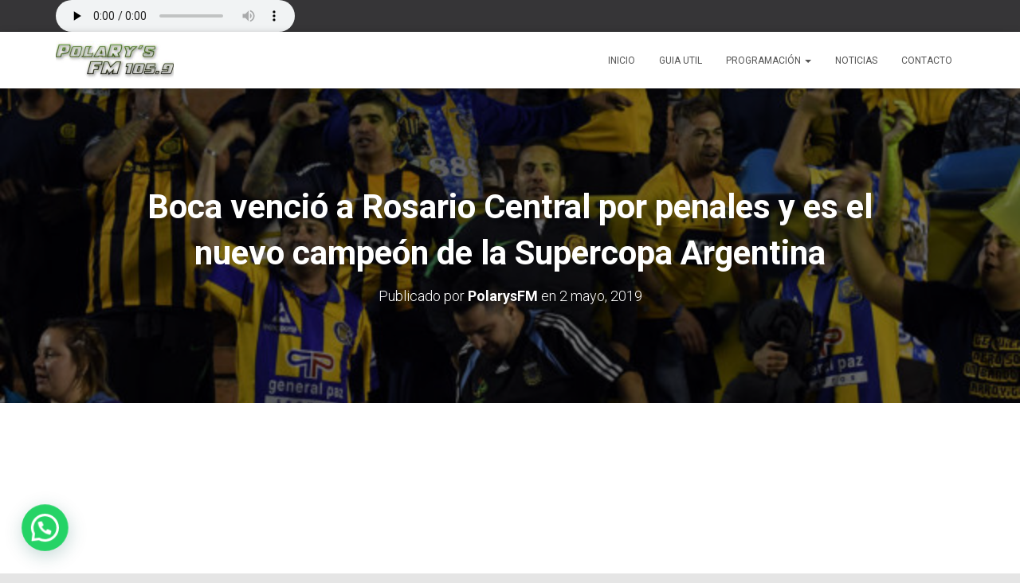

--- FILE ---
content_type: text/html; charset=UTF-8
request_url: https://polarys.com.ar/boca-vencio-a-rosario-central-por-penales-y-es-el-nuevo-campeon-de-la-supercopa-argentina/
body_size: 18116
content:
<!DOCTYPE html>
<html lang="es-AR">

<head>
	<meta charset='UTF-8'>
	<meta name="viewport" content="width=device-width, initial-scale=1">
	<link rel="profile" href="http://gmpg.org/xfn/11">
		<title>Boca venció a Rosario Central por penales y es el nuevo campeón de la Supercopa Argentina &#8211; PolarysFM-105.9</title>
<meta name='robots' content='max-image-preview:large' />
<link rel='dns-prefetch' href='//fonts.googleapis.com' />
<link rel="alternate" type="application/rss+xml" title="PolarysFM-105.9 &raquo; Feed" href="https://polarys.com.ar/feed/" />
<link rel="alternate" type="application/rss+xml" title="PolarysFM-105.9 &raquo; RSS de los comentarios" href="https://polarys.com.ar/comments/feed/" />
<link rel="alternate" title="oEmbed (JSON)" type="application/json+oembed" href="https://polarys.com.ar/wp-json/oembed/1.0/embed?url=https%3A%2F%2Fpolarys.com.ar%2Fboca-vencio-a-rosario-central-por-penales-y-es-el-nuevo-campeon-de-la-supercopa-argentina%2F" />
<link rel="alternate" title="oEmbed (XML)" type="text/xml+oembed" href="https://polarys.com.ar/wp-json/oembed/1.0/embed?url=https%3A%2F%2Fpolarys.com.ar%2Fboca-vencio-a-rosario-central-por-penales-y-es-el-nuevo-campeon-de-la-supercopa-argentina%2F&#038;format=xml" />
<style id='wp-img-auto-sizes-contain-inline-css' type='text/css'>
img:is([sizes=auto i],[sizes^="auto," i]){contain-intrinsic-size:3000px 1500px}
/*# sourceURL=wp-img-auto-sizes-contain-inline-css */
</style>

<link rel='stylesheet' id='tsvg-block-css-css' href='https://polarys.com.ar/wp-content/plugins/gallery-videos/admin/css/tsvg-block.css?ver=2.4.9' type='text/css' media='all' />
<link rel='stylesheet' id='twb-open-sans-css' href='https://fonts.googleapis.com/css?family=Open+Sans%3A300%2C400%2C500%2C600%2C700%2C800&#038;display=swap&#038;ver=6.9' type='text/css' media='all' />
<link rel='stylesheet' id='twbbwg-global-css' href='https://polarys.com.ar/wp-content/plugins/photo-gallery/booster/assets/css/global.css?ver=1.0.0' type='text/css' media='all' />
<link rel='stylesheet' id='pt-cv-public-style-css' href='https://polarys.com.ar/wp-content/plugins/content-views-query-and-display-post-page/public/assets/css/cv.css?ver=4.2.1' type='text/css' media='all' />
<link rel='stylesheet' id='bootstrap-css' href='https://polarys.com.ar/wp-content/themes/hestia/assets/bootstrap/css/bootstrap.min.css?ver=1.0.2' type='text/css' media='all' />
<link rel='stylesheet' id='hestia-font-sizes-css' href='https://polarys.com.ar/wp-content/themes/hestia/assets/css/font-sizes.min.css?ver=3.3.3' type='text/css' media='all' />
<style id='wp-emoji-styles-inline-css' type='text/css'>

	img.wp-smiley, img.emoji {
		display: inline !important;
		border: none !important;
		box-shadow: none !important;
		height: 1em !important;
		width: 1em !important;
		margin: 0 0.07em !important;
		vertical-align: -0.1em !important;
		background: none !important;
		padding: 0 !important;
	}
/*# sourceURL=wp-emoji-styles-inline-css */
</style>
<link rel='stylesheet' id='wp-block-library-css' href='https://polarys.com.ar/wp-includes/css/dist/block-library/style.min.css?ver=6.9' type='text/css' media='all' />
<style id='classic-theme-styles-inline-css' type='text/css'>
/*! This file is auto-generated */
.wp-block-button__link{color:#fff;background-color:#32373c;border-radius:9999px;box-shadow:none;text-decoration:none;padding:calc(.667em + 2px) calc(1.333em + 2px);font-size:1.125em}.wp-block-file__button{background:#32373c;color:#fff;text-decoration:none}
/*# sourceURL=/wp-includes/css/classic-themes.min.css */
</style>
<style id='joinchat-button-style-inline-css' type='text/css'>
.wp-block-joinchat-button{border:none!important;text-align:center}.wp-block-joinchat-button figure{display:table;margin:0 auto;padding:0}.wp-block-joinchat-button figcaption{font:normal normal 400 .6em/2em var(--wp--preset--font-family--system-font,sans-serif);margin:0;padding:0}.wp-block-joinchat-button .joinchat-button__qr{background-color:#fff;border:6px solid #25d366;border-radius:30px;box-sizing:content-box;display:block;height:200px;margin:auto;overflow:hidden;padding:10px;width:200px}.wp-block-joinchat-button .joinchat-button__qr canvas,.wp-block-joinchat-button .joinchat-button__qr img{display:block;margin:auto}.wp-block-joinchat-button .joinchat-button__link{align-items:center;background-color:#25d366;border:6px solid #25d366;border-radius:30px;display:inline-flex;flex-flow:row nowrap;justify-content:center;line-height:1.25em;margin:0 auto;text-decoration:none}.wp-block-joinchat-button .joinchat-button__link:before{background:transparent var(--joinchat-ico) no-repeat center;background-size:100%;content:"";display:block;height:1.5em;margin:-.75em .75em -.75em 0;width:1.5em}.wp-block-joinchat-button figure+.joinchat-button__link{margin-top:10px}@media (orientation:landscape)and (min-height:481px),(orientation:portrait)and (min-width:481px){.wp-block-joinchat-button.joinchat-button--qr-only figure+.joinchat-button__link{display:none}}@media (max-width:480px),(orientation:landscape)and (max-height:480px){.wp-block-joinchat-button figure{display:none}}

/*# sourceURL=https://polarys.com.ar/wp-content/plugins/creame-whatsapp-me/gutenberg/build/style-index.css */
</style>
<style id='global-styles-inline-css' type='text/css'>
:root{--wp--preset--aspect-ratio--square: 1;--wp--preset--aspect-ratio--4-3: 4/3;--wp--preset--aspect-ratio--3-4: 3/4;--wp--preset--aspect-ratio--3-2: 3/2;--wp--preset--aspect-ratio--2-3: 2/3;--wp--preset--aspect-ratio--16-9: 16/9;--wp--preset--aspect-ratio--9-16: 9/16;--wp--preset--color--black: #000000;--wp--preset--color--cyan-bluish-gray: #abb8c3;--wp--preset--color--white: #ffffff;--wp--preset--color--pale-pink: #f78da7;--wp--preset--color--vivid-red: #cf2e2e;--wp--preset--color--luminous-vivid-orange: #ff6900;--wp--preset--color--luminous-vivid-amber: #fcb900;--wp--preset--color--light-green-cyan: #7bdcb5;--wp--preset--color--vivid-green-cyan: #00d084;--wp--preset--color--pale-cyan-blue: #8ed1fc;--wp--preset--color--vivid-cyan-blue: #0693e3;--wp--preset--color--vivid-purple: #9b51e0;--wp--preset--color--accent: #0a0000;--wp--preset--color--background-color: #E5E5E5;--wp--preset--color--header-gradient: #0a0909;--wp--preset--gradient--vivid-cyan-blue-to-vivid-purple: linear-gradient(135deg,rgb(6,147,227) 0%,rgb(155,81,224) 100%);--wp--preset--gradient--light-green-cyan-to-vivid-green-cyan: linear-gradient(135deg,rgb(122,220,180) 0%,rgb(0,208,130) 100%);--wp--preset--gradient--luminous-vivid-amber-to-luminous-vivid-orange: linear-gradient(135deg,rgb(252,185,0) 0%,rgb(255,105,0) 100%);--wp--preset--gradient--luminous-vivid-orange-to-vivid-red: linear-gradient(135deg,rgb(255,105,0) 0%,rgb(207,46,46) 100%);--wp--preset--gradient--very-light-gray-to-cyan-bluish-gray: linear-gradient(135deg,rgb(238,238,238) 0%,rgb(169,184,195) 100%);--wp--preset--gradient--cool-to-warm-spectrum: linear-gradient(135deg,rgb(74,234,220) 0%,rgb(151,120,209) 20%,rgb(207,42,186) 40%,rgb(238,44,130) 60%,rgb(251,105,98) 80%,rgb(254,248,76) 100%);--wp--preset--gradient--blush-light-purple: linear-gradient(135deg,rgb(255,206,236) 0%,rgb(152,150,240) 100%);--wp--preset--gradient--blush-bordeaux: linear-gradient(135deg,rgb(254,205,165) 0%,rgb(254,45,45) 50%,rgb(107,0,62) 100%);--wp--preset--gradient--luminous-dusk: linear-gradient(135deg,rgb(255,203,112) 0%,rgb(199,81,192) 50%,rgb(65,88,208) 100%);--wp--preset--gradient--pale-ocean: linear-gradient(135deg,rgb(255,245,203) 0%,rgb(182,227,212) 50%,rgb(51,167,181) 100%);--wp--preset--gradient--electric-grass: linear-gradient(135deg,rgb(202,248,128) 0%,rgb(113,206,126) 100%);--wp--preset--gradient--midnight: linear-gradient(135deg,rgb(2,3,129) 0%,rgb(40,116,252) 100%);--wp--preset--font-size--small: 13px;--wp--preset--font-size--medium: 20px;--wp--preset--font-size--large: 36px;--wp--preset--font-size--x-large: 42px;--wp--preset--spacing--20: 0.44rem;--wp--preset--spacing--30: 0.67rem;--wp--preset--spacing--40: 1rem;--wp--preset--spacing--50: 1.5rem;--wp--preset--spacing--60: 2.25rem;--wp--preset--spacing--70: 3.38rem;--wp--preset--spacing--80: 5.06rem;--wp--preset--shadow--natural: 6px 6px 9px rgba(0, 0, 0, 0.2);--wp--preset--shadow--deep: 12px 12px 50px rgba(0, 0, 0, 0.4);--wp--preset--shadow--sharp: 6px 6px 0px rgba(0, 0, 0, 0.2);--wp--preset--shadow--outlined: 6px 6px 0px -3px rgb(255, 255, 255), 6px 6px rgb(0, 0, 0);--wp--preset--shadow--crisp: 6px 6px 0px rgb(0, 0, 0);}:root :where(.is-layout-flow) > :first-child{margin-block-start: 0;}:root :where(.is-layout-flow) > :last-child{margin-block-end: 0;}:root :where(.is-layout-flow) > *{margin-block-start: 24px;margin-block-end: 0;}:root :where(.is-layout-constrained) > :first-child{margin-block-start: 0;}:root :where(.is-layout-constrained) > :last-child{margin-block-end: 0;}:root :where(.is-layout-constrained) > *{margin-block-start: 24px;margin-block-end: 0;}:root :where(.is-layout-flex){gap: 24px;}:root :where(.is-layout-grid){gap: 24px;}body .is-layout-flex{display: flex;}.is-layout-flex{flex-wrap: wrap;align-items: center;}.is-layout-flex > :is(*, div){margin: 0;}body .is-layout-grid{display: grid;}.is-layout-grid > :is(*, div){margin: 0;}.has-black-color{color: var(--wp--preset--color--black) !important;}.has-cyan-bluish-gray-color{color: var(--wp--preset--color--cyan-bluish-gray) !important;}.has-white-color{color: var(--wp--preset--color--white) !important;}.has-pale-pink-color{color: var(--wp--preset--color--pale-pink) !important;}.has-vivid-red-color{color: var(--wp--preset--color--vivid-red) !important;}.has-luminous-vivid-orange-color{color: var(--wp--preset--color--luminous-vivid-orange) !important;}.has-luminous-vivid-amber-color{color: var(--wp--preset--color--luminous-vivid-amber) !important;}.has-light-green-cyan-color{color: var(--wp--preset--color--light-green-cyan) !important;}.has-vivid-green-cyan-color{color: var(--wp--preset--color--vivid-green-cyan) !important;}.has-pale-cyan-blue-color{color: var(--wp--preset--color--pale-cyan-blue) !important;}.has-vivid-cyan-blue-color{color: var(--wp--preset--color--vivid-cyan-blue) !important;}.has-vivid-purple-color{color: var(--wp--preset--color--vivid-purple) !important;}.has-accent-color{color: var(--wp--preset--color--accent) !important;}.has-background-color-color{color: var(--wp--preset--color--background-color) !important;}.has-header-gradient-color{color: var(--wp--preset--color--header-gradient) !important;}.has-black-background-color{background-color: var(--wp--preset--color--black) !important;}.has-cyan-bluish-gray-background-color{background-color: var(--wp--preset--color--cyan-bluish-gray) !important;}.has-white-background-color{background-color: var(--wp--preset--color--white) !important;}.has-pale-pink-background-color{background-color: var(--wp--preset--color--pale-pink) !important;}.has-vivid-red-background-color{background-color: var(--wp--preset--color--vivid-red) !important;}.has-luminous-vivid-orange-background-color{background-color: var(--wp--preset--color--luminous-vivid-orange) !important;}.has-luminous-vivid-amber-background-color{background-color: var(--wp--preset--color--luminous-vivid-amber) !important;}.has-light-green-cyan-background-color{background-color: var(--wp--preset--color--light-green-cyan) !important;}.has-vivid-green-cyan-background-color{background-color: var(--wp--preset--color--vivid-green-cyan) !important;}.has-pale-cyan-blue-background-color{background-color: var(--wp--preset--color--pale-cyan-blue) !important;}.has-vivid-cyan-blue-background-color{background-color: var(--wp--preset--color--vivid-cyan-blue) !important;}.has-vivid-purple-background-color{background-color: var(--wp--preset--color--vivid-purple) !important;}.has-accent-background-color{background-color: var(--wp--preset--color--accent) !important;}.has-background-color-background-color{background-color: var(--wp--preset--color--background-color) !important;}.has-header-gradient-background-color{background-color: var(--wp--preset--color--header-gradient) !important;}.has-black-border-color{border-color: var(--wp--preset--color--black) !important;}.has-cyan-bluish-gray-border-color{border-color: var(--wp--preset--color--cyan-bluish-gray) !important;}.has-white-border-color{border-color: var(--wp--preset--color--white) !important;}.has-pale-pink-border-color{border-color: var(--wp--preset--color--pale-pink) !important;}.has-vivid-red-border-color{border-color: var(--wp--preset--color--vivid-red) !important;}.has-luminous-vivid-orange-border-color{border-color: var(--wp--preset--color--luminous-vivid-orange) !important;}.has-luminous-vivid-amber-border-color{border-color: var(--wp--preset--color--luminous-vivid-amber) !important;}.has-light-green-cyan-border-color{border-color: var(--wp--preset--color--light-green-cyan) !important;}.has-vivid-green-cyan-border-color{border-color: var(--wp--preset--color--vivid-green-cyan) !important;}.has-pale-cyan-blue-border-color{border-color: var(--wp--preset--color--pale-cyan-blue) !important;}.has-vivid-cyan-blue-border-color{border-color: var(--wp--preset--color--vivid-cyan-blue) !important;}.has-vivid-purple-border-color{border-color: var(--wp--preset--color--vivid-purple) !important;}.has-accent-border-color{border-color: var(--wp--preset--color--accent) !important;}.has-background-color-border-color{border-color: var(--wp--preset--color--background-color) !important;}.has-header-gradient-border-color{border-color: var(--wp--preset--color--header-gradient) !important;}.has-vivid-cyan-blue-to-vivid-purple-gradient-background{background: var(--wp--preset--gradient--vivid-cyan-blue-to-vivid-purple) !important;}.has-light-green-cyan-to-vivid-green-cyan-gradient-background{background: var(--wp--preset--gradient--light-green-cyan-to-vivid-green-cyan) !important;}.has-luminous-vivid-amber-to-luminous-vivid-orange-gradient-background{background: var(--wp--preset--gradient--luminous-vivid-amber-to-luminous-vivid-orange) !important;}.has-luminous-vivid-orange-to-vivid-red-gradient-background{background: var(--wp--preset--gradient--luminous-vivid-orange-to-vivid-red) !important;}.has-very-light-gray-to-cyan-bluish-gray-gradient-background{background: var(--wp--preset--gradient--very-light-gray-to-cyan-bluish-gray) !important;}.has-cool-to-warm-spectrum-gradient-background{background: var(--wp--preset--gradient--cool-to-warm-spectrum) !important;}.has-blush-light-purple-gradient-background{background: var(--wp--preset--gradient--blush-light-purple) !important;}.has-blush-bordeaux-gradient-background{background: var(--wp--preset--gradient--blush-bordeaux) !important;}.has-luminous-dusk-gradient-background{background: var(--wp--preset--gradient--luminous-dusk) !important;}.has-pale-ocean-gradient-background{background: var(--wp--preset--gradient--pale-ocean) !important;}.has-electric-grass-gradient-background{background: var(--wp--preset--gradient--electric-grass) !important;}.has-midnight-gradient-background{background: var(--wp--preset--gradient--midnight) !important;}.has-small-font-size{font-size: var(--wp--preset--font-size--small) !important;}.has-medium-font-size{font-size: var(--wp--preset--font-size--medium) !important;}.has-large-font-size{font-size: var(--wp--preset--font-size--large) !important;}.has-x-large-font-size{font-size: var(--wp--preset--font-size--x-large) !important;}
:root :where(.wp-block-pullquote){font-size: 1.5em;line-height: 1.6;}
/*# sourceURL=global-styles-inline-css */
</style>
<link rel='stylesheet' id='dashicons-css' href='https://polarys.com.ar/wp-includes/css/dashicons.min.css?ver=6.9' type='text/css' media='all' />
<link rel='stylesheet' id='everest-forms-general-css' href='https://polarys.com.ar/wp-content/plugins/everest-forms/assets/css/everest-forms.css?ver=3.4.1' type='text/css' media='all' />
<link rel='stylesheet' id='jquery-intl-tel-input-css' href='https://polarys.com.ar/wp-content/plugins/everest-forms/assets/css/intlTelInput.css?ver=3.4.1' type='text/css' media='all' />
<link rel='stylesheet' id='tsvg-fonts-css' href='https://polarys.com.ar/wp-content/plugins/gallery-videos/public/css/tsvg-fonts.css?ver=2.4.9' type='text/css' media='all' />
<link rel='stylesheet' id='bwg_fonts-css' href='https://polarys.com.ar/wp-content/plugins/photo-gallery/css/bwg-fonts/fonts.css?ver=0.0.1' type='text/css' media='all' />
<link rel='stylesheet' id='sumoselect-css' href='https://polarys.com.ar/wp-content/plugins/photo-gallery/css/sumoselect.min.css?ver=3.4.6' type='text/css' media='all' />
<link rel='stylesheet' id='mCustomScrollbar-css' href='https://polarys.com.ar/wp-content/plugins/photo-gallery/css/jquery.mCustomScrollbar.min.css?ver=3.1.5' type='text/css' media='all' />
<link rel='stylesheet' id='bwg_googlefonts-css' href='https://fonts.googleapis.com/css?family=Ubuntu&#038;subset=greek,latin,greek-ext,vietnamese,cyrillic-ext,latin-ext,cyrillic' type='text/css' media='all' />
<link rel='stylesheet' id='bwg_frontend-css' href='https://polarys.com.ar/wp-content/plugins/photo-gallery/css/styles.min.css?ver=1.8.35' type='text/css' media='all' />
<link rel='stylesheet' id='wpos-slick-style-css' href='https://polarys.com.ar/wp-content/plugins/post-category-image-with-grid-and-slider/assets/css/slick.css?ver=1.5.3' type='text/css' media='all' />
<link rel='stylesheet' id='pciwgas-publlic-style-css' href='https://polarys.com.ar/wp-content/plugins/post-category-image-with-grid-and-slider/assets/css/pciwgas-public.css?ver=1.5.3' type='text/css' media='all' />
<link rel='stylesheet' id='grw-public-main-css-css' href='https://polarys.com.ar/wp-content/plugins/widget-google-reviews/assets/css/public-main.css?ver=6.9' type='text/css' media='all' />
<link rel='stylesheet' id='hestia_style-css' href='https://polarys.com.ar/wp-content/themes/hestia/style.min.css?ver=3.3.3' type='text/css' media='all' />
<style id='hestia_style-inline-css' type='text/css'>
.everest-forms .evf-field-container .evf-frontend-row input,.everest-forms .evf-field-container .evf-frontend-row select,.everest-forms .evf-field-container .evf-frontend-row textarea,.everest-forms .evf-field-container .evf-frontend-row input:focus,.everest-forms .evf-field-container .evf-frontend-row select:focus,.everest-forms .evf-field-container .evf-frontend-row textarea:focus{border:none;border-radius:0}.everest-forms .everest-forms-part-button,.everest-forms button[type=submit],.everest-forms input[type=submit]{padding:12px 30px;border:none;border-radius:3px;color:#fff}.elementor-page .hestia-about>.container{width:100%}.elementor-page .pagebuilder-section{padding:0}.elementor-page .title-in-content,.elementor-page .image-in-page{display:none}.home.elementor-page .main-raised>section.hestia-about{overflow:visible}.elementor-editor-active .navbar{pointer-events:none}.elementor-editor-active #elementor.elementor-edit-mode .elementor-element-overlay{z-index:1000000}.elementor-page.page-template-template-fullwidth .blog-post-wrapper>.container{width:100%}.elementor-page.page-template-template-fullwidth .blog-post-wrapper>.container .col-md-12{padding:0}.elementor-page.page-template-template-fullwidth article.section{padding:0}.elementor-text-editor p,.elementor-text-editor h1,.elementor-text-editor h2,.elementor-text-editor h3,.elementor-text-editor h4,.elementor-text-editor h5,.elementor-text-editor h6{font-size:inherit}
.hestia-top-bar,.hestia-top-bar .widget.widget_shopping_cart .cart_list{background-color:#363537}.hestia-top-bar .widget .label-floating input[type=search]:-webkit-autofill{-webkit-box-shadow:inset 0 0 0 9999px #363537}.hestia-top-bar,.hestia-top-bar .widget .label-floating input[type=search],.hestia-top-bar .widget.widget_search form.form-group:before,.hestia-top-bar .widget.widget_product_search form.form-group:before,.hestia-top-bar .widget.widget_shopping_cart:before{color:#fff}.hestia-top-bar .widget .label-floating input[type=search]{-webkit-text-fill-color:#fff !important}.hestia-top-bar div.widget.widget_shopping_cart:before,.hestia-top-bar .widget.widget_product_search form.form-group:before,.hestia-top-bar .widget.widget_search form.form-group:before{background-color:#fff}.hestia-top-bar a,.hestia-top-bar .top-bar-nav li a{color:#fff}.hestia-top-bar ul li a[href*="mailto:"]:before,.hestia-top-bar ul li a[href*="tel:"]:before{background-color:#fff}.hestia-top-bar a:hover,.hestia-top-bar .top-bar-nav li a:hover{color:#eee}.hestia-top-bar ul li:hover a[href*="mailto:"]:before,.hestia-top-bar ul li:hover a[href*="tel:"]:before{background-color:#eee}
footer.footer.footer-black{background:#323437}footer.footer.footer-black.footer-big{color:#fff}footer.footer.footer-black a{color:#fff}footer.footer.footer-black hr{border-color:#5e5e5e}.footer-big p,.widget,.widget code,.widget pre{color:#5e5e5e}
:root{--hestia-primary-color:#0a0000}a,.navbar .dropdown-menu li:hover>a,.navbar .dropdown-menu li:focus>a,.navbar .dropdown-menu li:active>a,.navbar .navbar-nav>li .dropdown-menu li:hover>a,body:not(.home) .navbar-default .navbar-nav>.active:not(.btn)>a,body:not(.home) .navbar-default .navbar-nav>.active:not(.btn)>a:hover,body:not(.home) .navbar-default .navbar-nav>.active:not(.btn)>a:focus,a:hover,.card-blog a.moretag:hover,.card-blog a.more-link:hover,.widget a:hover,.has-text-color.has-accent-color,p.has-text-color a{color:#0a0000}.svg-text-color{fill:#0a0000}.pagination span.current,.pagination span.current:focus,.pagination span.current:hover{border-color:#0a0000}button,button:hover,.woocommerce .track_order button[type="submit"],.woocommerce .track_order button[type="submit"]:hover,div.wpforms-container .wpforms-form button[type=submit].wpforms-submit,div.wpforms-container .wpforms-form button[type=submit].wpforms-submit:hover,input[type="button"],input[type="button"]:hover,input[type="submit"],input[type="submit"]:hover,input#searchsubmit,.pagination span.current,.pagination span.current:focus,.pagination span.current:hover,.btn.btn-primary,.btn.btn-primary:link,.btn.btn-primary:hover,.btn.btn-primary:focus,.btn.btn-primary:active,.btn.btn-primary.active,.btn.btn-primary.active:focus,.btn.btn-primary.active:hover,.btn.btn-primary:active:hover,.btn.btn-primary:active:focus,.btn.btn-primary:active:hover,.hestia-sidebar-open.btn.btn-rose,.hestia-sidebar-close.btn.btn-rose,.hestia-sidebar-open.btn.btn-rose:hover,.hestia-sidebar-close.btn.btn-rose:hover,.hestia-sidebar-open.btn.btn-rose:focus,.hestia-sidebar-close.btn.btn-rose:focus,.label.label-primary,.hestia-work .portfolio-item:nth-child(6n+1) .label,.nav-cart .nav-cart-content .widget .buttons .button,.has-accent-background-color[class*="has-background"]{background-color:#0a0000}@media(max-width:768px){.navbar-default .navbar-nav>li>a:hover,.navbar-default .navbar-nav>li>a:focus,.navbar .navbar-nav .dropdown .dropdown-menu li a:hover,.navbar .navbar-nav .dropdown .dropdown-menu li a:focus,.navbar button.navbar-toggle:hover,.navbar .navbar-nav li:hover>a i{color:#0a0000}}body:not(.woocommerce-page) button:not([class^="fl-"]):not(.hestia-scroll-to-top):not(.navbar-toggle):not(.close),body:not(.woocommerce-page) .button:not([class^="fl-"]):not(hestia-scroll-to-top):not(.navbar-toggle):not(.add_to_cart_button):not(.product_type_grouped):not(.product_type_external),div.wpforms-container .wpforms-form button[type=submit].wpforms-submit,input[type="submit"],input[type="button"],.btn.btn-primary,.widget_product_search button[type="submit"],.hestia-sidebar-open.btn.btn-rose,.hestia-sidebar-close.btn.btn-rose,.everest-forms button[type=submit].everest-forms-submit-button{-webkit-box-shadow:0 2px 2px 0 rgba(10,0,0,0.14),0 3px 1px -2px rgba(10,0,0,0.2),0 1px 5px 0 rgba(10,0,0,0.12);box-shadow:0 2px 2px 0 rgba(10,0,0,0.14),0 3px 1px -2px rgba(10,0,0,0.2),0 1px 5px 0 rgba(10,0,0,0.12)}.card .header-primary,.card .content-primary,.everest-forms button[type=submit].everest-forms-submit-button{background:#0a0000}body:not(.woocommerce-page) .button:not([class^="fl-"]):not(.hestia-scroll-to-top):not(.navbar-toggle):not(.add_to_cart_button):hover,body:not(.woocommerce-page) button:not([class^="fl-"]):not(.hestia-scroll-to-top):not(.navbar-toggle):not(.close):hover,div.wpforms-container .wpforms-form button[type=submit].wpforms-submit:hover,input[type="submit"]:hover,input[type="button"]:hover,input#searchsubmit:hover,.widget_product_search button[type="submit"]:hover,.pagination span.current,.btn.btn-primary:hover,.btn.btn-primary:focus,.btn.btn-primary:active,.btn.btn-primary.active,.btn.btn-primary:active:focus,.btn.btn-primary:active:hover,.hestia-sidebar-open.btn.btn-rose:hover,.hestia-sidebar-close.btn.btn-rose:hover,.pagination span.current:hover,.everest-forms button[type=submit].everest-forms-submit-button:hover,.everest-forms button[type=submit].everest-forms-submit-button:focus,.everest-forms button[type=submit].everest-forms-submit-button:active{-webkit-box-shadow:0 14px 26px -12px rgba(10,0,0,0.42),0 4px 23px 0 rgba(0,0,0,0.12),0 8px 10px -5px rgba(10,0,0,0.2);box-shadow:0 14px 26px -12px rgba(10,0,0,0.42),0 4px 23px 0 rgba(0,0,0,0.12),0 8px 10px -5px rgba(10,0,0,0.2);color:#fff}.form-group.is-focused .form-control{background-image:-webkit-gradient(linear,left top,left bottom,from(#0a0000),to(#0a0000)),-webkit-gradient(linear,left top,left bottom,from(#d2d2d2),to(#d2d2d2));background-image:-webkit-linear-gradient(linear,left top,left bottom,from(#0a0000),to(#0a0000)),-webkit-linear-gradient(linear,left top,left bottom,from(#d2d2d2),to(#d2d2d2));background-image:linear-gradient(linear,left top,left bottom,from(#0a0000),to(#0a0000)),linear-gradient(linear,left top,left bottom,from(#d2d2d2),to(#d2d2d2))}.navbar:not(.navbar-transparent) li:not(.btn):hover>a,.navbar li.on-section:not(.btn)>a,.navbar.full-screen-menu.navbar-transparent li:not(.btn):hover>a,.navbar.full-screen-menu .navbar-toggle:hover,.navbar:not(.navbar-transparent) .nav-cart:hover,.navbar:not(.navbar-transparent) .hestia-toggle-search:hover{color:#0a0000}.header-filter-gradient{background:linear-gradient(45deg,rgba(10,9,9,1) 0,rgb(76,37,0) 100%)}.has-text-color.has-header-gradient-color{color:#0a0909}.has-header-gradient-background-color[class*="has-background"]{background-color:#0a0909}.has-text-color.has-background-color-color{color:#E5E5E5}.has-background-color-background-color[class*="has-background"]{background-color:#E5E5E5}
.btn.btn-primary:not(.colored-button):not(.btn-left):not(.btn-right):not(.btn-just-icon):not(.menu-item),input[type="submit"]:not(.search-submit),body:not(.woocommerce-account) .woocommerce .button.woocommerce-Button,.woocommerce .product button.button,.woocommerce .product button.button.alt,.woocommerce .product #respond input#submit,.woocommerce-cart .blog-post .woocommerce .cart-collaterals .cart_totals .checkout-button,.woocommerce-checkout #payment #place_order,.woocommerce-account.woocommerce-page button.button,.woocommerce .track_order button[type="submit"],.nav-cart .nav-cart-content .widget .buttons .button,.woocommerce a.button.wc-backward,body.woocommerce .wccm-catalog-item a.button,body.woocommerce a.wccm-button.button,form.woocommerce-form-coupon button.button,div.wpforms-container .wpforms-form button[type=submit].wpforms-submit,div.woocommerce a.button.alt,div.woocommerce table.my_account_orders .button,.btn.colored-button,.btn.btn-left,.btn.btn-right,.btn:not(.colored-button):not(.btn-left):not(.btn-right):not(.btn-just-icon):not(.menu-item):not(.hestia-sidebar-open):not(.hestia-sidebar-close){padding-top:15px;padding-bottom:15px;padding-left:33px;padding-right:33px}
:root{--hestia-button-border-radius:3px}.btn.btn-primary:not(.colored-button):not(.btn-left):not(.btn-right):not(.btn-just-icon):not(.menu-item),input[type="submit"]:not(.search-submit),body:not(.woocommerce-account) .woocommerce .button.woocommerce-Button,.woocommerce .product button.button,.woocommerce .product button.button.alt,.woocommerce .product #respond input#submit,.woocommerce-cart .blog-post .woocommerce .cart-collaterals .cart_totals .checkout-button,.woocommerce-checkout #payment #place_order,.woocommerce-account.woocommerce-page button.button,.woocommerce .track_order button[type="submit"],.nav-cart .nav-cart-content .widget .buttons .button,.woocommerce a.button.wc-backward,body.woocommerce .wccm-catalog-item a.button,body.woocommerce a.wccm-button.button,form.woocommerce-form-coupon button.button,div.wpforms-container .wpforms-form button[type=submit].wpforms-submit,div.woocommerce a.button.alt,div.woocommerce table.my_account_orders .button,input[type="submit"].search-submit,.hestia-view-cart-wrapper .added_to_cart.wc-forward,.woocommerce-product-search button,.woocommerce-cart .actions .button,#secondary div[id^=woocommerce_price_filter] .button,.woocommerce div[id^=woocommerce_widget_cart].widget .buttons .button,.searchform input[type=submit],.searchform button,.search-form:not(.media-toolbar-primary) input[type=submit],.search-form:not(.media-toolbar-primary) button,.woocommerce-product-search input[type=submit],.btn.colored-button,.btn.btn-left,.btn.btn-right,.btn:not(.colored-button):not(.btn-left):not(.btn-right):not(.btn-just-icon):not(.menu-item):not(.hestia-sidebar-open):not(.hestia-sidebar-close){border-radius:3px}
@media(min-width:769px){.page-header.header-small .hestia-title,.page-header.header-small .title,h1.hestia-title.title-in-content,.main article.section .has-title-font-size{font-size:42px}}
@media( min-width:480px){}@media( min-width:768px){}.hestia-scroll-to-top{border-radius :50%;background-color:#999}.hestia-scroll-to-top:hover{background-color:#999}.hestia-scroll-to-top:hover svg,.hestia-scroll-to-top:hover p{color:#fff}.hestia-scroll-to-top svg,.hestia-scroll-to-top p{color:#fff}
/*# sourceURL=hestia_style-inline-css */
</style>
<link rel='stylesheet' id='hestia_fonts-css' href='https://fonts.googleapis.com/css?family=Roboto%3A300%2C400%2C500%2C700%7CRoboto+Slab%3A400%2C700&#038;subset=latin%2Clatin-ext&#038;ver=3.3.3' type='text/css' media='all' />
<!--n2css--><!--n2js--><script type="text/javascript" src="https://polarys.com.ar/wp-includes/js/jquery/jquery.min.js?ver=3.7.1" id="jquery-core-js"></script>
<script type="text/javascript" src="https://polarys.com.ar/wp-includes/js/jquery/jquery-migrate.min.js?ver=3.4.1" id="jquery-migrate-js"></script>
<script type="text/javascript" src="https://polarys.com.ar/wp-content/plugins/photo-gallery/booster/assets/js/circle-progress.js?ver=1.2.2" id="twbbwg-circle-js"></script>
<script type="text/javascript" id="twbbwg-global-js-extra">
/* <![CDATA[ */
var twb = {"nonce":"60576b2bde","ajax_url":"https://polarys.com.ar/wp-admin/admin-ajax.php","plugin_url":"https://polarys.com.ar/wp-content/plugins/photo-gallery/booster","href":"https://polarys.com.ar/wp-admin/admin.php?page=twbbwg_photo-gallery"};
var twb = {"nonce":"60576b2bde","ajax_url":"https://polarys.com.ar/wp-admin/admin-ajax.php","plugin_url":"https://polarys.com.ar/wp-content/plugins/photo-gallery/booster","href":"https://polarys.com.ar/wp-admin/admin.php?page=twbbwg_photo-gallery"};
//# sourceURL=twbbwg-global-js-extra
/* ]]> */
</script>
<script type="text/javascript" src="https://polarys.com.ar/wp-content/plugins/photo-gallery/booster/assets/js/global.js?ver=1.0.0" id="twbbwg-global-js"></script>
<script type="text/javascript" src="https://polarys.com.ar/wp-content/plugins/photo-gallery/js/jquery.sumoselect.min.js?ver=3.4.6" id="sumoselect-js"></script>
<script type="text/javascript" src="https://polarys.com.ar/wp-content/plugins/photo-gallery/js/tocca.min.js?ver=2.0.9" id="bwg_mobile-js"></script>
<script type="text/javascript" src="https://polarys.com.ar/wp-content/plugins/photo-gallery/js/jquery.mCustomScrollbar.concat.min.js?ver=3.1.5" id="mCustomScrollbar-js"></script>
<script type="text/javascript" src="https://polarys.com.ar/wp-content/plugins/photo-gallery/js/jquery.fullscreen.min.js?ver=0.6.0" id="jquery-fullscreen-js"></script>
<script type="text/javascript" id="bwg_frontend-js-extra">
/* <![CDATA[ */
var bwg_objectsL10n = {"bwg_field_required":"field is required.","bwg_mail_validation":"This is not a valid email address.","bwg_search_result":"There are no images matching your search.","bwg_select_tag":"Select Tag","bwg_order_by":"Order By","bwg_search":"Search","bwg_show_ecommerce":"Show Ecommerce","bwg_hide_ecommerce":"Hide Ecommerce","bwg_show_comments":"Show Comments","bwg_hide_comments":"Hide Comments","bwg_restore":"Restore","bwg_maximize":"Maximize","bwg_fullscreen":"Fullscreen","bwg_exit_fullscreen":"Exit Fullscreen","bwg_search_tag":"SEARCH...","bwg_tag_no_match":"No tags found","bwg_all_tags_selected":"All tags selected","bwg_tags_selected":"tags selected","play":"Play","pause":"Pause","is_pro":"","bwg_play":"Play","bwg_pause":"Pause","bwg_hide_info":"Hide info","bwg_show_info":"Show info","bwg_hide_rating":"Hide rating","bwg_show_rating":"Show rating","ok":"Ok","cancel":"Cancel","select_all":"Select all","lazy_load":"0","lazy_loader":"https://polarys.com.ar/wp-content/plugins/photo-gallery/images/ajax_loader.png","front_ajax":"0","bwg_tag_see_all":"see all tags","bwg_tag_see_less":"see less tags"};
//# sourceURL=bwg_frontend-js-extra
/* ]]> */
</script>
<script type="text/javascript" src="https://polarys.com.ar/wp-content/plugins/photo-gallery/js/scripts.min.js?ver=1.8.35" id="bwg_frontend-js"></script>
<script type="text/javascript" defer="defer" src="https://polarys.com.ar/wp-content/plugins/widget-google-reviews/assets/js/public-main.js?ver=6.9" id="grw-public-main-js-js"></script>
<link rel="https://api.w.org/" href="https://polarys.com.ar/wp-json/" /><link rel="alternate" title="JSON" type="application/json" href="https://polarys.com.ar/wp-json/wp/v2/posts/2498" /><link rel="EditURI" type="application/rsd+xml" title="RSD" href="https://polarys.com.ar/xmlrpc.php?rsd" />
<meta name="generator" content="WordPress 6.9" />
<meta name="generator" content="Everest Forms 3.4.1" />
<link rel='shortlink' href='https://polarys.com.ar/?p=2498' />
<link rel="canonical" href="https://www.infobae.com/deportes-2/2019/05/02/boca-vs-rosario-central-final-supercopa-argentina/"/>
<style type='text/css'>
#floating_ads_bottom_textcss_container {position: fixed;bottom: 2px;width: 100%;}
#floating_ads_bottom_textcss_wrap {text-align: center;}
#floating_ads_bottom_textcss_ad {display:inline-block;}
#floating_ads_bottom_textcss_close {position: absolute;top: -20px;display:inline-block;}
</style><meta name="generator" content="performance-lab 4.0.0; plugins: ">
<meta name="generator" content="Elementor 3.34.0; features: additional_custom_breakpoints; settings: css_print_method-external, google_font-enabled, font_display-auto">
			<style>
				.e-con.e-parent:nth-of-type(n+4):not(.e-lazyloaded):not(.e-no-lazyload),
				.e-con.e-parent:nth-of-type(n+4):not(.e-lazyloaded):not(.e-no-lazyload) * {
					background-image: none !important;
				}
				@media screen and (max-height: 1024px) {
					.e-con.e-parent:nth-of-type(n+3):not(.e-lazyloaded):not(.e-no-lazyload),
					.e-con.e-parent:nth-of-type(n+3):not(.e-lazyloaded):not(.e-no-lazyload) * {
						background-image: none !important;
					}
				}
				@media screen and (max-height: 640px) {
					.e-con.e-parent:nth-of-type(n+2):not(.e-lazyloaded):not(.e-no-lazyload),
					.e-con.e-parent:nth-of-type(n+2):not(.e-lazyloaded):not(.e-no-lazyload) * {
						background-image: none !important;
					}
				}
			</style>
			<link rel="icon" href="https://polarys.com.ar/wp-content/uploads/2019/04/coollogo_com-20157534-e1554512809345-130x136.jpg" sizes="32x32" />
<link rel="icon" href="https://polarys.com.ar/wp-content/uploads/2019/04/coollogo_com-20157534-e1554767608384.jpg" sizes="192x192" />
<link rel="apple-touch-icon" href="https://polarys.com.ar/wp-content/uploads/2019/04/coollogo_com-20157534-e1554767608384.jpg" />
<meta name="msapplication-TileImage" content="https://polarys.com.ar/wp-content/uploads/2019/04/coollogo_com-20157534-e1554767608384.jpg" />
</head>

<body class="wp-singular post-template-default single single-post postid-2498 single-format-standard wp-custom-logo wp-theme-hestia everest-forms-no-js blog-post header-layout-default elementor-default elementor-kit-29563">
		<div class="wrapper post-2498 post type-post status-publish format-standard has-post-thumbnail hentry category-noticias default ">
		<header class="header header-with-topbar">
			<div style="display: none"></div><div class="hestia-top-bar">		<div class="container">
			<div class="row">
									<div class="pull-left col-md-6">
						<div id="block-20" class="widget-odd widget-first widget-1 widget widget_block"><figure class="wp-block-audio"><audio id="stream" controls="" preload="none" autoplay="" src="https://sonic.host-live.com/8134/stream" type="audio/mpeg" style="width: 100%; height:40px;"></audio></figure></div><div id="block-19" class="widget-even widget-last widget-2 widget widget_block widget_text">
<p></p>
</div>					</div>
									<div class="pull-right col-md-6 top-widgets-placeholder">
									</div>
			</div><!-- /.row -->
		</div><!-- /.container -->
		</div>		<nav class="navbar navbar-default  hestia_left header-with-topbar navbar-not-transparent navbar-fixed-top">
						<div class="container">
						<div class="navbar-header">
			<div class="title-logo-wrapper">
				<a class="navbar-brand" href="https://polarys.com.ar/"
						title="PolarysFM-105.9">
					<img  src="https://polarys.com.ar/wp-content/uploads/2019/09/cropped-coollogo_com-20157534-e1569701836488.jpg" alt="PolarysFM-105.9" width="296" height="100"></a>
			</div>
								<div class="navbar-toggle-wrapper">
						<button type="button" class="navbar-toggle" data-toggle="collapse" data-target="#main-navigation">
								<span class="icon-bar"></span><span class="icon-bar"></span><span class="icon-bar"></span>				<span class="sr-only">Cambiar modo de navegación</span>
			</button>
					</div>
				</div>
		<div id="main-navigation" class="collapse navbar-collapse"><ul id="menu-menu" class="nav navbar-nav"><li id="menu-item-36" class="menu-item menu-item-type-custom menu-item-object-custom menu-item-home menu-item-36"><a title="Inicio" href="https://polarys.com.ar">Inicio</a></li>
<li id="menu-item-20782" class="menu-item menu-item-type-post_type menu-item-object-page menu-item-20782"><a title="Guia Util" href="https://polarys.com.ar/guia-util/">Guia Util</a></li>
<li id="menu-item-29" class="menu-item menu-item-type-post_type menu-item-object-page menu-item-has-children menu-item-29 dropdown"><a title="Programación" href="https://polarys.com.ar/programacion/" class="dropdown-toggle">Programación <span class="caret-wrap"><span class="caret"><svg aria-hidden="true" focusable="false" data-prefix="fas" data-icon="chevron-down" class="svg-inline--fa fa-chevron-down fa-w-14" role="img" xmlns="http://www.w3.org/2000/svg" viewBox="0 0 448 512"><path d="M207.029 381.476L12.686 187.132c-9.373-9.373-9.373-24.569 0-33.941l22.667-22.667c9.357-9.357 24.522-9.375 33.901-.04L224 284.505l154.745-154.021c9.379-9.335 24.544-9.317 33.901.04l22.667 22.667c9.373 9.373 9.373 24.569 0 33.941L240.971 381.476c-9.373 9.372-24.569 9.372-33.942 0z"></path></svg></span></span></a>
<ul role="menu" class="dropdown-menu">
	<li id="menu-item-262" class="menu-item menu-item-type-post_type menu-item-object-page menu-item-262"><a title="La Mañana de la Radio" href="https://polarys.com.ar/programacion/la-manana-de-la-radio/">La Mañana de la Radio</a></li>
	<li id="menu-item-260" class="menu-item menu-item-type-post_type menu-item-object-page menu-item-260"><a title="Coctelera Musical" href="https://polarys.com.ar/programacion/coctelera-musical/">Coctelera Musical</a></li>
	<li id="menu-item-261" class="menu-item menu-item-type-post_type menu-item-object-page menu-item-261"><a title="Caramelos y Aspirinas" href="https://polarys.com.ar/programacion/caramelos-y-aspirinas/">Caramelos y Aspirinas</a></li>
	<li id="menu-item-258" class="menu-item menu-item-type-post_type menu-item-object-page menu-item-258"><a title="Domingos Deportivos" href="https://polarys.com.ar/programacion/domingos-deportivos/">Domingos Deportivos</a></li>
</ul>
</li>
<li id="menu-item-30" class="menu-item menu-item-type-post_type menu-item-object-page current_page_parent menu-item-30"><a title="Noticias" href="https://polarys.com.ar/noticias/">Noticias</a></li>
<li id="menu-item-31" class="menu-item menu-item-type-post_type menu-item-object-page menu-item-31"><a title="Contacto" href="https://polarys.com.ar/contacto/">Contacto</a></li>
</ul></div>			</div>
					</nav>
				</header>
<div id="primary" class=" page-header header-small" data-parallax="active" ><div class="container"><div class="row"><div class="col-md-10 col-md-offset-1 text-center"><h1 class="hestia-title entry-title">Boca venció a Rosario Central por penales y es el nuevo campeón de la Supercopa Argentina</h1><h4 class="author">Publicado por <a href="https://polarys.com.ar/author/polarys-fm/" class="vcard author"><strong class="fn">PolarysFM</strong></a> en <time class="entry-date published" datetime="2019-05-02T23:40:50-03:00" content="2019-05-02">2 mayo, 2019</time></h4></div></div></div><div class="header-filter" style="background-image: url(https://polarys.com.ar/wp-content/uploads/2019/05/boca-vencio-a-rosario-central-por-penales-y-es-el-nuevo-campeon-de-la-supercopa-argentina-640x506.jpg);"></div></div>
<div class="main ">
	<div class="blog-post blog-post-wrapper">
		<div class="container">
			<div class='code-block code-block-2' style='margin: 8px auto; text-align: center; display: block; clear: both;'>
<script async="" src="https://pagead2.googlesyndication.com/pagead/js/adsbygoogle.js"></script>
<!-- display 340 x 280 new -->
<ins class="adsbygoogle" style="display:block" data-ad-client="ca-pub-0852958374420993" data-ad-slot="5372871756" data-ad-format="auto" data-full-width-responsive="true"></ins>
<script>
     (adsbygoogle = window.adsbygoogle || []).push({});
</script></div>
<article id="post-2498" class="section section-text">
	<div class="row">
				<div class="col-md-8 single-post-container col-md-offset-2" data-layout="sidebar-left">

			<div class="single-post-wrap entry-content"><p><div class="powa arc-player" data-aspect-ratio="0.562" data-env="prod" data-org="infobae" data-uuid="26e7032e-7b70-4103-9d8c-67ff5aaebd31" id="powa-26e7032e-7b70-4103-9d8c-67ff5aaebd31"></div>
</p>
<p><span style="font-weight: 400">El impactante espectáculo previo a la salida de los protagonistas cargó de expectativa al </span><b>Malvinas Argentinas</b><span style="font-weight: 400">. El juego de luces, la pirotecnia y el color en las tribunas le dieron paso al himno nacional argentino antes de que la pelota comience a rodar en </span><b>Mendoza</b><span style="font-weight: 400">.</span></p>
<p><span style="font-weight: 400">Con el recuerdo de lo sucedido en la </span><b>Copa Argentina del 2015</b><span style="font-weight: 400">, cuando </span><b>Boca </b><span style="font-weight: 400">se impuso en un polémico partido frente a </span><b>Rosario Central</b><span style="font-weight: 400"> gracias al discutido arbitraje de </span><b>Diego Ceballos</b><span style="font-weight: 400">, los fanáticos de del </span><i><span style="font-weight: 400">Canalla </span></i><span style="font-weight: 400">trasladaron su sed de revancha en las canciones interpretadas en las tribunas.</span></p>
<figure><img fetchpriority="high" decoding="async" alt="(Télam)" height="1080" src="https://polarys.com.ar/wp-content/uploads/2019/05/boca-vencio-a-rosario-central-por-penales-y-es-el-nuevo-campeon-de-la-supercopa-argentina.jpg" width="1920" /><figcaption>(Télam)</figcaption></figure>
<p><span style="font-weight: 400">La primera amenaza la firmó el equipo de </span><b>Gustavo Alfaro</b><span style="font-weight: 400"> a través de una proyección de</span><b> Julio Buffarini.</b><span style="font-weight: 400"> La infracción que recibió el ex lateral de </span><b>San Lorenzo </b><span style="font-weight: 400">y </span><b>Ferro </b><span style="font-weight: 400">fue ejecutada por</span><b> Mauro Zárate</b><span style="font-weight: 400"> para que </span><b>Emmanuel Mas </b><span style="font-weight: 400">gane en el área adversa, pero el destino de su cabezazo fue desviado. Desde el principio el </span><i><span style="font-weight: 400">Xeneize </span></i><span style="font-weight: 400">demostró una jerarquía superior al de su rival.  </span></p>
<p><span style="font-weight: 400">La vía aérea parecía ser la fórmula ideal para el boquense para lastimar. Un anticipo de </span><b>Izquierdoz</b><span style="font-weight: 400">, alguna duda de </span><b>Ledesma </b><span style="font-weight: 400">y una pirueta de </span><b>Benedetto </b><span style="font-weight: 400">volvieron a poner a </span><b>Boca </b><span style="font-weight: 400">al borde del gol, pero la fortuna volvió a estar del lado rosarino. La única herramienta viable en la que podía contar </span><b>Diego Cocca</b><span style="font-weight: 400"> era en los intentos de sus dirigidos de enfriar el partido. </span></p>
<p><span style="font-weight: 400">Antes de llegar a la media hora </span><b>Central </b><span style="font-weight: 400">logró exigir a </span><b>Esteban Andrada</b><span style="font-weight: 400"> con un violento remate de media distancia de Rodrigo Villagra. El chico de </span><b>Morteros </b><span style="font-weight: 400">se adueñó de un despeje y desenfundó un disparo que tenía destino de red, pero el ex arquero de </span><b>Lanús </b><span style="font-weight: 400">desactivó con soberbia.</span></p>
<p>Antes de la finalización del primer tiempo una intervención de <strong>Sebastián Villa</strong> tuvo una aparición notable por el sector derecho que generó suspenso. El colombiano buscó con una emboquillada fantástica que sacó de escena a <strong>Ledesma</strong>, pero su definición se fue a centímetros del palo derecho del arquero.</p>
<p><div class="powa arc-player" data-aspect-ratio="0.562" data-env="prod" data-org="infobae" data-uuid="1c422922-ba2c-4f36-a24b-c1349fa17b12" id="powa-1c422922-ba2c-4f36-a24b-c1349fa17b12"></div>
</p>
<p>En el complemento la producción de <strong>Boca </strong>fue tan pobre que<strong> Rosario Central </strong>se animó a jugarle de igual a igual el duelo a la potencia del continente. Los errores defensivos de <strong>Andrada </strong>no fueron capitalizados por los hombres del ataque del <em>Canalla</em>.</p>
<p>Como el terreno tampoco contribuía en la estética del pleito, el <em>Xeneize</em> basó sus aspiraciones en la pelota parada a cargo de <strong>Mauro Zárate</strong>. Además, en las escasas ocasiones que lograron gestar a través de las triangulaciones compuestas por <strong>Tevez </strong>(reemplazó a <strong>Reynoso</strong>), <strong>Benedetto </strong>y <strong>Nández</strong>, el uruguayo terminó las acciones con disparos desviados que no inquietaron a <strong>Ledesma</strong>.</p>
<p>En la etapa final del espectáculo se vivió el momento más emotivo de la noche. La molestia muscular que sacó del partido a <strong>Mauro Zárate </strong>le dejó el lugar a <strong>Pavón</strong>, quien le dio mayor vértigo a la ofensiva del <em>xeneize</em>.</p>
<p>Incluso con el ex wing de la Selección el elenco de <strong>Gustavo Alfaro</strong> tuvo la chance más clara para quedarse con la victoria en una jugada que no permite ningún análisis. El centro de Villa buscó a <strong>Benedetto</strong>, pero el arquero se lució con una tapada notable. En el rebote Pavón sacudió de lejos y le reventó el travesaño a un rival que celebró la decisión de <strong>Rapallini </strong>al no otorgarle el presunto gol al boquense.</p>
<p>La continuidad de la escena siguió con otro palo que le ahogó el grito al ex <strong>Arsenal</strong>, en una ocasión similar a la que se dio en el cierre del cotejo, cuando <strong>Rinaudo</strong>cabeceó contra su propia valla y el caño volvió a evitar el tanto porteño. Por lo tanto, la <strong>Supercopa Argentina </strong>debió resolverse a través de los penales.</p>
<p>Las conversiones de<strong> Ortigoza, Benedetto, Gil, Tevez, Parot, Pavón, Zampedri, Villa, Caruzzo, Buffarini e Izquierdoz </strong>expusieron al <strong>Fito Rinaudo</strong>, quien fue el único que no logró anotar desde los doce pasos por la notable tapada de <strong>Andrada</strong>. En el club de la ribera se quebró el maleficio y el grito de campeón se estableció bajo el mando de <strong>Gustavo Alfaro</strong>. <em>Lechuga </em>bordó su primera estrella.</p>
<p><strong>Estadio</strong>: <em>Malvinas Argentinas</em> (Mendoza)<br />
<strong>Árbitro</strong>: Fernando Rapallini<br />
<strong>Hora</strong>: 21.10<br />
<strong>Televisación</strong>: <em>TNT Sports y Fox Sports Premium</em></p>
<p><strong>Relato del partido</strong></p>
</p>
<p><span style="color: #ff6600"><strong>Seguí leyendo</strong></span></p>
<p><a data-pb-field="headlines.basic" data-pb-placeholder="Write headline here" data-pb-url-field="canonical_url" href="https://www.infobae.com/deportes-2/2019/05/02/el-micro-que-trasladaba-a-boca-fue-atacado-a-piedrazos-cuando-llegaba-al-estadio-malvinas-argentinas/">El micro que trasladaba a Boca fue atacado con piedras cuando llegaba al estadio</a></p>
<p><a data-pb-field="headlines.basic" data-pb-placeholder="Write headline here" data-pb-url-field="canonical_url" href="https://www.infobae.com/deportes-2/2019/05/02/daniel-angelici-confirmo-que-boca-buscara-contratar-a-ever-banega-los-detalles-del-operativo-y-los-jugadores-que-podrian-emigrar/">Angelici confirmó que Boca buscará contratar a Banega: los detalles del operativo</a></p>
<p><a data-pb-field="headlines.basic" data-pb-placeholder="Write headline here" data-pb-url-field="canonical_url" href="https://www.infobae.com/deportes-2/2019/05/02/una-figura-y-un-tapado-del-futbol-argentino-las-pretensiones-de-guillermo-barros-schelotto-para-reforzar-a-la-galaxy/">Una figura y un tapado del fútbol argentino: las pretensiones de Guillermo Barros Schelotto para reforzar a LA Galaxy</a></p>
<p><a href="https://www.infobae.com/deportes-2/2019/05/02/boca-vs-rosario-central-final-supercopa-argentina/" target="_blank" rel="noopener noreferrer"> Fuente: Infobae </a></p>
<!-- CONTENT END 1 -->
</div>
		<div class="section section-blog-info">
			<div class="row">
									<div class="col-md-6">
													<div class="entry-categories">Categorías:								<span class="label label-primary"><a href="https://polarys.com.ar/category/noticias/">Noticias</a></span>							</div>
																	</div>
												</div>
			<hr>
					</div>
		</div>		</div>
</article>

		</div>
	</div>
</div>

			<div class="section related-posts">
				<div class="container">
					<div class="row">
						<div class="col-md-12">
							<h2 class="hestia-title text-center">Entradas relacionadas</h2>
							<div class="row">
																	<div class="col-md-4">
										<div class="card card-blog">
																							<div class="card-image">
													<a href="https://polarys.com.ar/brasil-volvio-a-habilitar-la-red-social-x-luego-de-que-elon-musk-pagara-las-multas/" title="Brasil volvió a habilitar la red social X luego de que Elon Musk pagara las multas">
														<img width="360" height="240" src="https://polarys.com.ar/wp-content/uploads/2024/10/brasil-volvio-a-habilitar-la-red-social-x-luego-de-que-elon-musk-pagara-las-multas-360x240.jpg" class="attachment-hestia-blog size-hestia-blog wp-post-image" alt="" decoding="async" srcset="https://polarys.com.ar/wp-content/uploads/2024/10/brasil-volvio-a-habilitar-la-red-social-x-luego-de-que-elon-musk-pagara-las-multas-360x240.jpg 360w, https://polarys.com.ar/wp-content/uploads/2024/10/brasil-volvio-a-habilitar-la-red-social-x-luego-de-que-elon-musk-pagara-las-multas-300x200.jpg 300w, https://polarys.com.ar/wp-content/uploads/2024/10/brasil-volvio-a-habilitar-la-red-social-x-luego-de-que-elon-musk-pagara-las-multas-1024x683.jpg 1024w, https://polarys.com.ar/wp-content/uploads/2024/10/brasil-volvio-a-habilitar-la-red-social-x-luego-de-que-elon-musk-pagara-las-multas-768x512.jpg 768w, https://polarys.com.ar/wp-content/uploads/2024/10/brasil-volvio-a-habilitar-la-red-social-x-luego-de-que-elon-musk-pagara-las-multas-1536x1025.jpg 1536w, https://polarys.com.ar/wp-content/uploads/2024/10/brasil-volvio-a-habilitar-la-red-social-x-luego-de-que-elon-musk-pagara-las-multas.jpg 2000w" sizes="(max-width: 360px) 100vw, 360px" />													</a>
												</div>
																						<div class="content">
												<span class="category text-info"><a href="https://polarys.com.ar/category/noticias/" title="Ver todas las entradas en Noticias" >Noticias</a> </span>
												<h4 class="card-title">
													<a class="blog-item-title-link" href="https://polarys.com.ar/brasil-volvio-a-habilitar-la-red-social-x-luego-de-que-elon-musk-pagara-las-multas/" title="Brasil volvió a habilitar la red social X luego de que Elon Musk pagara las multas" rel="bookmark">
														Brasil volvió a habilitar la red social X luego de que Elon Musk pagara las multas													</a>
												</h4>
												<p class="card-description">Brasil volvió a habilitar la red social X luego de que Elon Musk pagara las multas(Bloomberg) (Tuane Fernandes/) Tras 39 días de estar suspendido, X volverá a estar activo en Brasil. El juez del Supremo<a class="moretag" href="https://polarys.com.ar/brasil-volvio-a-habilitar-la-red-social-x-luego-de-que-elon-musk-pagara-las-multas/"> Leer más</a></p>
											</div>
										</div>
									</div>
																	<div class="col-md-4">
										<div class="card card-blog">
																							<div class="card-image">
													<a href="https://polarys.com.ar/donde-ver-peru-vs-chile-hoy-canal-tv-online-del-partido-por-sudamericano-sub-15-2024/" title="Dónde ver Perú vs Chile HOY: canal tv online del partido por Sudamericano Sub 15 2024">
														<img width="360" height="240" src="https://polarys.com.ar/wp-content/uploads/2024/10/donde-ver-peru-vs-chile-hoy-canal-tv-online-del-partido-por-sudamericano-sub-15-2024-360x240.jpg" class="attachment-hestia-blog size-hestia-blog wp-post-image" alt="" decoding="async" />													</a>
												</div>
																						<div class="content">
												<span class="category text-info"><a href="https://polarys.com.ar/category/noticias/" title="Ver todas las entradas en Noticias" >Noticias</a> </span>
												<h4 class="card-title">
													<a class="blog-item-title-link" href="https://polarys.com.ar/donde-ver-peru-vs-chile-hoy-canal-tv-online-del-partido-por-sudamericano-sub-15-2024/" title="Dónde ver Perú vs Chile HOY: canal tv online del partido por Sudamericano Sub 15 2024" rel="bookmark">
														Dónde ver Perú vs Chile HOY: canal tv online del partido por Sudamericano Sub 15 2024													</a>
												</h4>
												<p class="card-description">Perú vs Chile: partido por el Sudamericano Sub 15 2024 Hoy, martes 8 de octubre, la selección peruana continúa su lucha por estar entre los cuatro mejores del Campeonato Sudamericano Sub 15 2024, que se<a class="moretag" href="https://polarys.com.ar/donde-ver-peru-vs-chile-hoy-canal-tv-online-del-partido-por-sudamericano-sub-15-2024/"> Leer más</a></p>
											</div>
										</div>
									</div>
																	<div class="col-md-4">
										<div class="card card-blog">
																							<div class="card-image">
													<a href="https://polarys.com.ar/rosa-peral-reclama-30-millones-a-netflix-por-el-cuerpo-en-llamas/" title="Rosa Peral reclama 30 millones a Netflix por &#8216;El cuerpo en llamas&#8217;">
														<img width="360" height="240" src="https://polarys.com.ar/wp-content/uploads/2024/10/rosa-peral-reclama-30-millones-a-netflix-por-el-cuerpo-en-llamas-360x240.jpg" class="attachment-hestia-blog size-hestia-blog wp-post-image" alt="" decoding="async" />													</a>
												</div>
																						<div class="content">
												<span class="category text-info"><a href="https://polarys.com.ar/category/noticias/" title="Ver todas las entradas en Noticias" >Noticias</a> </span>
												<h4 class="card-title">
													<a class="blog-item-title-link" href="https://polarys.com.ar/rosa-peral-reclama-30-millones-a-netflix-por-el-cuerpo-en-llamas/" title="Rosa Peral reclama 30 millones a Netflix por &#8216;El cuerpo en llamas&#8217;" rel="bookmark">
														Rosa Peral reclama 30 millones a Netflix por &#8216;El cuerpo en llamas&#8217;													</a>
												</h4>
												<p class="card-description">Rosa Peral, condenada a 25 años de prisión como coautora del asesinato en mayo de 2017 de su pareja y compañero en la Guàrdia Urbana de Barcelona, Pedro Rodríguez, ha presentado una demanda por la<a class="moretag" href="https://polarys.com.ar/rosa-peral-reclama-30-millones-a-netflix-por-el-cuerpo-en-llamas/"> Leer más</a></p>
											</div>
										</div>
									</div>
																							</div>
						</div>
					</div>
				</div>
			</div>
							<footer class="footer footer-black footer-big">
						<div class="container">
								
		<div class="content">
			<div class="row">
				<div class="col-md-4"><div id="text-2" class="widget-odd widget-last widget-first widget-1 widget widget_text"><h5>Radio Polarys Fm 105.9</h5>			<div class="textwidget"><p>Roque Saenz Peña 257</p>
<p>Ballesteros, Pcia. de Córdoba</p>
<p>República Argentina</p>
<p>Teléfono: <a href="tel:03534113390">(0353) 411-3390</a><br />
Mensajero: <a href="https://api.whatsapp.com/send?phone=5493534062043&amp;text=&amp;source=&amp;data=" target="_blank" rel="noopener">353 406-2043</a><br />
Email: <a href="mailto:info@polarys.com.ar">info@polarys.com.ar</a></p>
</div>
		</div></div><div class="col-md-4"><div id="block-16" class="widget-odd widget-last widget-first widget-1 widget widget_block widget_text">
<p></p>
</div></div><div class="col-md-4"><div id="block-13" class="widget-odd widget-last widget-first widget-1 widget widget_block"><a title="App PolarysFM" href="https://play.google.com/store/apps/details?id=app.polarysfm" target="_blank" rel="noopener noreferrer"><img decoding="async" src="https://polarys.com.ar/wp-content/uploads/2019/04/play-store.png" alt="" width="260" height="200" /></a></div></div>			</div>
		</div>
		<hr/>
										<div class="hestia-bottom-footer-content"><div class="copyright pull-right">Hestia | Desarrollado por <a href="https://themeisle.com" rel="nofollow">ThemeIsle</a></div></div>			</div>
					</footer>
			</div>
<div class='code-block code-block-4' style='margin: 8px auto; text-align: center; display: block; clear: both;'>
<script async src="https://pagead2.googlesyndication.com/pagead/js/adsbygoogle.js?client=ca-pub-0852958374420993"
     crossorigin="anonymous"></script>
<!-- cuadrado Fm1 -->
<ins class="adsbygoogle"
     style="display:block"
     data-ad-client="ca-pub-0852958374420993"
     data-ad-slot="3542757981"
     data-ad-format="auto"
     data-full-width-responsive="true"></ins>
<script>
     (adsbygoogle = window.adsbygoogle || []).push({});
</script></div>
<script type="speculationrules">
{"prefetch":[{"source":"document","where":{"and":[{"href_matches":"/*"},{"not":{"href_matches":["/wp-*.php","/wp-admin/*","/wp-content/uploads/*","/wp-content/*","/wp-content/plugins/*","/wp-content/themes/hestia/*","/*\\?(.+)"]}},{"not":{"selector_matches":"a[rel~=\"nofollow\"]"}},{"not":{"selector_matches":".no-prefetch, .no-prefetch a"}}]},"eagerness":"conservative"}]}
</script>
<div id="floating_ads_bottom_textcss_container">
	<div id="floating_ads_bottom_textcss_wrap">
		<div id="floating_ads_bottom_textcss_ad">
			<script async src="https://pagead2.googlesyndication.com/pagead/js/adsbygoogle.js?client=ca-pub-0852958374420993"
     crossorigin="anonymous"></script>
<!-- Horizontal -->
<ins class="adsbygoogle"
     style="display:block"
     data-ad-client="ca-pub-0852958374420993"
     data-ad-slot="6862203819"
     data-ad-format="auto"
     data-full-width-responsive="true"></ins>
<script>
     (adsbygoogle = window.adsbygoogle || []).push({});
</script>		</div>
	</div>
</div>

<div class="joinchat joinchat--left joinchat--dark-auto" data-settings='{"telephone":"5493534062043","mobile_only":false,"button_delay":3,"whatsapp_web":true,"qr":false,"message_views":2,"message_delay":10,"message_badge":false,"message_send":"Hola *PolarysFM-105.9*.","message_hash":"6726b03d"}' hidden aria-hidden="false">
	<div class="joinchat__button" role="button" tabindex="0" aria-label="Contactanos Open chat">
									<div class="joinchat__tooltip" aria-hidden="true"><div>Contactanos</div></div>
			</div>
					<div class="joinchat__chatbox" role="dialog" aria-labelledby="joinchat__label" aria-modal="true">
			<div class="joinchat__header">
				<div id="joinchat__label">
											<svg class="joinchat__wa" width="120" height="28" viewBox="0 0 120 28"><title>WhatsApp</title><path d="M117.2 17c0 .4-.2.7-.4 1-.1.3-.4.5-.7.7l-1 .2c-.5 0-.9 0-1.2-.2l-.7-.7a3 3 0 0 1-.4-1 5.4 5.4 0 0 1 0-2.3c0-.4.2-.7.4-1l.7-.7a2 2 0 0 1 1.1-.3 2 2 0 0 1 1.8 1l.4 1a5.3 5.3 0 0 1 0 2.3m2.5-3c-.1-.7-.4-1.3-.8-1.7a4 4 0 0 0-1.3-1.2c-.6-.3-1.3-.4-2-.4-.6 0-1.2.1-1.7.4a3 3 0 0 0-1.2 1.1V11H110v13h2.7v-4.5c.4.4.8.8 1.3 1 .5.3 1 .4 1.6.4a4 4 0 0 0 3.2-1.5c.4-.5.7-1 .8-1.6.2-.6.3-1.2.3-1.9s0-1.3-.3-2zm-13.1 3c0 .4-.2.7-.4 1l-.7.7-1.1.2c-.4 0-.8 0-1-.2-.4-.2-.6-.4-.8-.7a3 3 0 0 1-.4-1 5.4 5.4 0 0 1 0-2.3c0-.4.2-.7.4-1 .1-.3.4-.5.7-.7a2 2 0 0 1 1-.3 2 2 0 0 1 1.9 1l.4 1a5.4 5.4 0 0 1 0 2.3m1.7-4.7a4 4 0 0 0-3.3-1.6c-.6 0-1.2.1-1.7.4a3 3 0 0 0-1.2 1.1V11h-2.6v13h2.7v-4.5c.3.4.7.8 1.2 1 .6.3 1.1.4 1.7.4a4 4 0 0 0 3.2-1.5c.4-.5.6-1 .8-1.6s.3-1.2.3-1.9-.1-1.3-.3-2c-.2-.6-.4-1.2-.8-1.6m-17.5 3.2 1.7-5 1.7 5zm.2-8.2-5 13.4h3l1-3h5l1 3h3L94 7.3zm-5.3 9.1-.6-.8-1-.5a11.6 11.6 0 0 0-2.3-.5l-1-.3a2 2 0 0 1-.6-.3.7.7 0 0 1-.3-.6c0-.2 0-.4.2-.5l.3-.3h.5l.5-.1c.5 0 .9 0 1.2.3.4.1.6.5.6 1h2.5c0-.6-.2-1.1-.4-1.5a3 3 0 0 0-1-1 4 4 0 0 0-1.3-.5 7.7 7.7 0 0 0-3 0c-.6.1-1 .3-1.4.5l-1 1a3 3 0 0 0-.4 1.5 2 2 0 0 0 1 1.8l1 .5 1.1.3 2.2.6c.6.2.8.5.8 1l-.1.5-.4.4a2 2 0 0 1-.6.2 2.8 2.8 0 0 1-1.4 0 2 2 0 0 1-.6-.3l-.5-.5-.2-.8H77c0 .7.2 1.2.5 1.6.2.5.6.8 1 1 .4.3.9.5 1.4.6a8 8 0 0 0 3.3 0c.5 0 1-.2 1.4-.5a3 3 0 0 0 1-1c.3-.5.4-1 .4-1.6 0-.5 0-.9-.3-1.2M74.7 8h-2.6v3h-1.7v1.7h1.7v5.8c0 .5 0 .9.2 1.2l.7.7 1 .3a7.8 7.8 0 0 0 2 0h.7v-2.1a3.4 3.4 0 0 1-.8 0l-1-.1-.2-1v-4.8h2V11h-2zm-7.6 9v.5l-.3.8-.7.6c-.2.2-.7.2-1.2.2h-.6l-.5-.2a1 1 0 0 1-.4-.4l-.1-.6.1-.6.4-.4.5-.3a4.8 4.8 0 0 1 1.2-.2 8 8 0 0 0 1.2-.2l.4-.3v1zm2.6 1.5v-5c0-.6 0-1.1-.3-1.5l-1-.8-1.4-.4a10.9 10.9 0 0 0-3.1 0l-1.5.6c-.4.2-.7.6-1 1a3 3 0 0 0-.5 1.5h2.7c0-.5.2-.9.5-1a2 2 0 0 1 1.3-.4h.6l.6.2.3.4.2.7c0 .3 0 .5-.3.6-.1.2-.4.3-.7.4l-1 .1a22 22 0 0 0-2.4.4l-1 .5c-.3.2-.6.5-.8.9-.2.3-.3.8-.3 1.3s.1 1 .3 1.3c.1.4.4.7.7 1l1 .4c.4.2.9.2 1.3.2a6 6 0 0 0 1.8-.2c.6-.2 1-.5 1.5-1a4 4 0 0 0 .2 1H70l-.3-1zm-11-6.7c-.2-.4-.6-.6-1-.8-.5-.2-1-.3-1.8-.3-.5 0-1 .1-1.5.4a3 3 0 0 0-1.3 1.2v-5h-2.7v13.4H53v-5.1c0-1 .2-1.7.5-2.2.3-.4.9-.6 1.6-.6.6 0 1 .2 1.3.6s.4 1 .4 1.8v5.5h2.7v-6c0-.6 0-1.2-.2-1.6 0-.5-.3-1-.5-1.3zm-14 4.7-2.3-9.2h-2.8l-2.3 9-2.2-9h-3l3.6 13.4h3l2.2-9.2 2.3 9.2h3l3.6-13.4h-3zm-24.5.2L18 15.6c-.3-.1-.6-.2-.8.2A20 20 0 0 1 16 17c-.2.2-.4.3-.7.1-.4-.2-1.5-.5-2.8-1.7-1-1-1.7-2-2-2.4-.1-.4 0-.5.2-.7l.5-.6.4-.6v-.6L10.4 8c-.3-.6-.6-.5-.8-.6H9c-.2 0-.6.1-.9.5C7.8 8.2 7 9 7 10.7s1.3 3.4 1.4 3.6c.2.3 2.5 3.7 6 5.2l1.9.8c.8.2 1.6.2 2.2.1s2-.8 2.3-1.6c.3-.9.3-1.5.2-1.7l-.7-.4zM14 25.3c-2 0-4-.5-5.8-1.6l-.4-.2-4.4 1.1 1.2-4.2-.3-.5A11.5 11.5 0 0 1 22.1 5.7 11.5 11.5 0 0 1 14 25.3M14 0A13.8 13.8 0 0 0 2 20.7L0 28l7.3-2A13.8 13.8 0 1 0 14 0"/></svg>
									</div>
				<div class="joinchat__close" role="button" tabindex="0" aria-label="Cerrar"></div>
			</div>
			<div class="joinchat__scroll">
				<div class="joinchat__content">
					<div class="joinchat__chat"><div class="joinchat__bubble">Hola<br>¿En qué podemos ayudarte?</div></div>
					<div class="joinchat__open" role="button" tabindex="0">
													<div class="joinchat__open__text">Abrir Chat</div>
												<svg class="joinchat__open__icon" width="60" height="60" viewbox="0 0 400 400">
							<path class="joinchat__pa" d="M168.83 200.504H79.218L33.04 44.284a1 1 0 0 1 1.386-1.188L365.083 199.04a1 1 0 0 1 .003 1.808L34.432 357.903a1 1 0 0 1-1.388-1.187l29.42-99.427"/>
							<path class="joinchat__pb" d="M318.087 318.087c-52.982 52.982-132.708 62.922-195.725 29.82l-80.449 10.18 10.358-80.112C18.956 214.905 28.836 134.99 81.913 81.913c65.218-65.217 170.956-65.217 236.174 0 42.661 42.661 57.416 102.661 44.265 157.316"/>
						</svg>
					</div>
				</div>
			</div>
		</div>
	</div>
			<script>
				const lazyloadRunObserver = () => {
					const lazyloadBackgrounds = document.querySelectorAll( `.e-con.e-parent:not(.e-lazyloaded)` );
					const lazyloadBackgroundObserver = new IntersectionObserver( ( entries ) => {
						entries.forEach( ( entry ) => {
							if ( entry.isIntersecting ) {
								let lazyloadBackground = entry.target;
								if( lazyloadBackground ) {
									lazyloadBackground.classList.add( 'e-lazyloaded' );
								}
								lazyloadBackgroundObserver.unobserve( entry.target );
							}
						});
					}, { rootMargin: '200px 0px 200px 0px' } );
					lazyloadBackgrounds.forEach( ( lazyloadBackground ) => {
						lazyloadBackgroundObserver.observe( lazyloadBackground );
					} );
				};
				const events = [
					'DOMContentLoaded',
					'elementor/lazyload/observe',
				];
				events.forEach( ( event ) => {
					document.addEventListener( event, lazyloadRunObserver );
				} );
			</script>
				<script type="text/javascript">
		var c = document.body.className;
		c = c.replace( /everest-forms-no-js/, 'everest-forms-js' );
		document.body.className = c;
	</script>
	<link rel='stylesheet' id='joinchat-css' href='https://polarys.com.ar/wp-content/plugins/creame-whatsapp-me/public/css/joinchat.min.css?ver=6.0.8' type='text/css' media='all' />
<script type="text/javascript" id="pt-cv-content-views-script-js-extra">
/* <![CDATA[ */
var PT_CV_PUBLIC = {"_prefix":"pt-cv-","page_to_show":"5","_nonce":"03aa2a56e8","is_admin":"","is_mobile":"","ajaxurl":"https://polarys.com.ar/wp-admin/admin-ajax.php","lang":"","loading_image_src":"[data-uri]"};
var PT_CV_PAGINATION = {"first":"\u00ab","prev":"\u2039","next":"\u203a","last":"\u00bb","goto_first":"Go to first page","goto_prev":"Go to previous page","goto_next":"Go to next page","goto_last":"Go to last page","current_page":"Current page is","goto_page":"Go to page"};
//# sourceURL=pt-cv-content-views-script-js-extra
/* ]]> */
</script>
<script type="text/javascript" src="https://polarys.com.ar/wp-content/plugins/content-views-query-and-display-post-page/public/assets/js/cv.js?ver=4.2.1" id="pt-cv-content-views-script-js"></script>
<script type="text/javascript" src="https://polarys.com.ar/wp-includes/js/comment-reply.min.js?ver=6.9" id="comment-reply-js" async="async" data-wp-strategy="async" fetchpriority="low"></script>
<script type="text/javascript" src="https://polarys.com.ar/wp-content/themes/hestia/assets/bootstrap/js/bootstrap.min.js?ver=1.0.2" id="jquery-bootstrap-js"></script>
<script type="text/javascript" src="https://polarys.com.ar/wp-includes/js/jquery/ui/core.min.js?ver=1.13.3" id="jquery-ui-core-js"></script>
<script type="text/javascript" id="hestia_scripts-js-extra">
/* <![CDATA[ */
var requestpost = {"ajaxurl":"https://polarys.com.ar/wp-admin/admin-ajax.php","disable_autoslide":"","masonry":"","scroll_offset":"0"};
//# sourceURL=hestia_scripts-js-extra
/* ]]> */
</script>
<script type="text/javascript" src="https://polarys.com.ar/wp-content/themes/hestia/assets/js/script.min.js?ver=3.3.3" id="hestia_scripts-js"></script>
<script type="text/javascript" src="https://polarys.com.ar/wp-content/plugins/creame-whatsapp-me/public/js/joinchat.min.js?ver=6.0.8" id="joinchat-js" defer="defer" data-wp-strategy="defer"></script>
<script id="wp-emoji-settings" type="application/json">
{"baseUrl":"https://s.w.org/images/core/emoji/17.0.2/72x72/","ext":".png","svgUrl":"https://s.w.org/images/core/emoji/17.0.2/svg/","svgExt":".svg","source":{"concatemoji":"https://polarys.com.ar/wp-includes/js/wp-emoji-release.min.js?ver=6.9"}}
</script>
<script type="module">
/* <![CDATA[ */
/*! This file is auto-generated */
const a=JSON.parse(document.getElementById("wp-emoji-settings").textContent),o=(window._wpemojiSettings=a,"wpEmojiSettingsSupports"),s=["flag","emoji"];function i(e){try{var t={supportTests:e,timestamp:(new Date).valueOf()};sessionStorage.setItem(o,JSON.stringify(t))}catch(e){}}function c(e,t,n){e.clearRect(0,0,e.canvas.width,e.canvas.height),e.fillText(t,0,0);t=new Uint32Array(e.getImageData(0,0,e.canvas.width,e.canvas.height).data);e.clearRect(0,0,e.canvas.width,e.canvas.height),e.fillText(n,0,0);const a=new Uint32Array(e.getImageData(0,0,e.canvas.width,e.canvas.height).data);return t.every((e,t)=>e===a[t])}function p(e,t){e.clearRect(0,0,e.canvas.width,e.canvas.height),e.fillText(t,0,0);var n=e.getImageData(16,16,1,1);for(let e=0;e<n.data.length;e++)if(0!==n.data[e])return!1;return!0}function u(e,t,n,a){switch(t){case"flag":return n(e,"\ud83c\udff3\ufe0f\u200d\u26a7\ufe0f","\ud83c\udff3\ufe0f\u200b\u26a7\ufe0f")?!1:!n(e,"\ud83c\udde8\ud83c\uddf6","\ud83c\udde8\u200b\ud83c\uddf6")&&!n(e,"\ud83c\udff4\udb40\udc67\udb40\udc62\udb40\udc65\udb40\udc6e\udb40\udc67\udb40\udc7f","\ud83c\udff4\u200b\udb40\udc67\u200b\udb40\udc62\u200b\udb40\udc65\u200b\udb40\udc6e\u200b\udb40\udc67\u200b\udb40\udc7f");case"emoji":return!a(e,"\ud83e\u1fac8")}return!1}function f(e,t,n,a){let r;const o=(r="undefined"!=typeof WorkerGlobalScope&&self instanceof WorkerGlobalScope?new OffscreenCanvas(300,150):document.createElement("canvas")).getContext("2d",{willReadFrequently:!0}),s=(o.textBaseline="top",o.font="600 32px Arial",{});return e.forEach(e=>{s[e]=t(o,e,n,a)}),s}function r(e){var t=document.createElement("script");t.src=e,t.defer=!0,document.head.appendChild(t)}a.supports={everything:!0,everythingExceptFlag:!0},new Promise(t=>{let n=function(){try{var e=JSON.parse(sessionStorage.getItem(o));if("object"==typeof e&&"number"==typeof e.timestamp&&(new Date).valueOf()<e.timestamp+604800&&"object"==typeof e.supportTests)return e.supportTests}catch(e){}return null}();if(!n){if("undefined"!=typeof Worker&&"undefined"!=typeof OffscreenCanvas&&"undefined"!=typeof URL&&URL.createObjectURL&&"undefined"!=typeof Blob)try{var e="postMessage("+f.toString()+"("+[JSON.stringify(s),u.toString(),c.toString(),p.toString()].join(",")+"));",a=new Blob([e],{type:"text/javascript"});const r=new Worker(URL.createObjectURL(a),{name:"wpTestEmojiSupports"});return void(r.onmessage=e=>{i(n=e.data),r.terminate(),t(n)})}catch(e){}i(n=f(s,u,c,p))}t(n)}).then(e=>{for(const n in e)a.supports[n]=e[n],a.supports.everything=a.supports.everything&&a.supports[n],"flag"!==n&&(a.supports.everythingExceptFlag=a.supports.everythingExceptFlag&&a.supports[n]);var t;a.supports.everythingExceptFlag=a.supports.everythingExceptFlag&&!a.supports.flag,a.supports.everything||((t=a.source||{}).concatemoji?r(t.concatemoji):t.wpemoji&&t.twemoji&&(r(t.twemoji),r(t.wpemoji)))});
//# sourceURL=https://polarys.com.ar/wp-includes/js/wp-emoji-loader.min.js
/* ]]> */
</script>
</body>
</html>


<!-- Page supported by LiteSpeed Cache 7.7 on 2026-01-21 04:27:57 -->

--- FILE ---
content_type: text/html; charset=utf-8
request_url: https://www.google.com/recaptcha/api2/aframe
body_size: 268
content:
<!DOCTYPE HTML><html><head><meta http-equiv="content-type" content="text/html; charset=UTF-8"></head><body><script nonce="8KpqT4V-C5HjSac0UYPVkw">/** Anti-fraud and anti-abuse applications only. See google.com/recaptcha */ try{var clients={'sodar':'https://pagead2.googlesyndication.com/pagead/sodar?'};window.addEventListener("message",function(a){try{if(a.source===window.parent){var b=JSON.parse(a.data);var c=clients[b['id']];if(c){var d=document.createElement('img');d.src=c+b['params']+'&rc='+(localStorage.getItem("rc::a")?sessionStorage.getItem("rc::b"):"");window.document.body.appendChild(d);sessionStorage.setItem("rc::e",parseInt(sessionStorage.getItem("rc::e")||0)+1);localStorage.setItem("rc::h",'1768980480912');}}}catch(b){}});window.parent.postMessage("_grecaptcha_ready", "*");}catch(b){}</script></body></html>